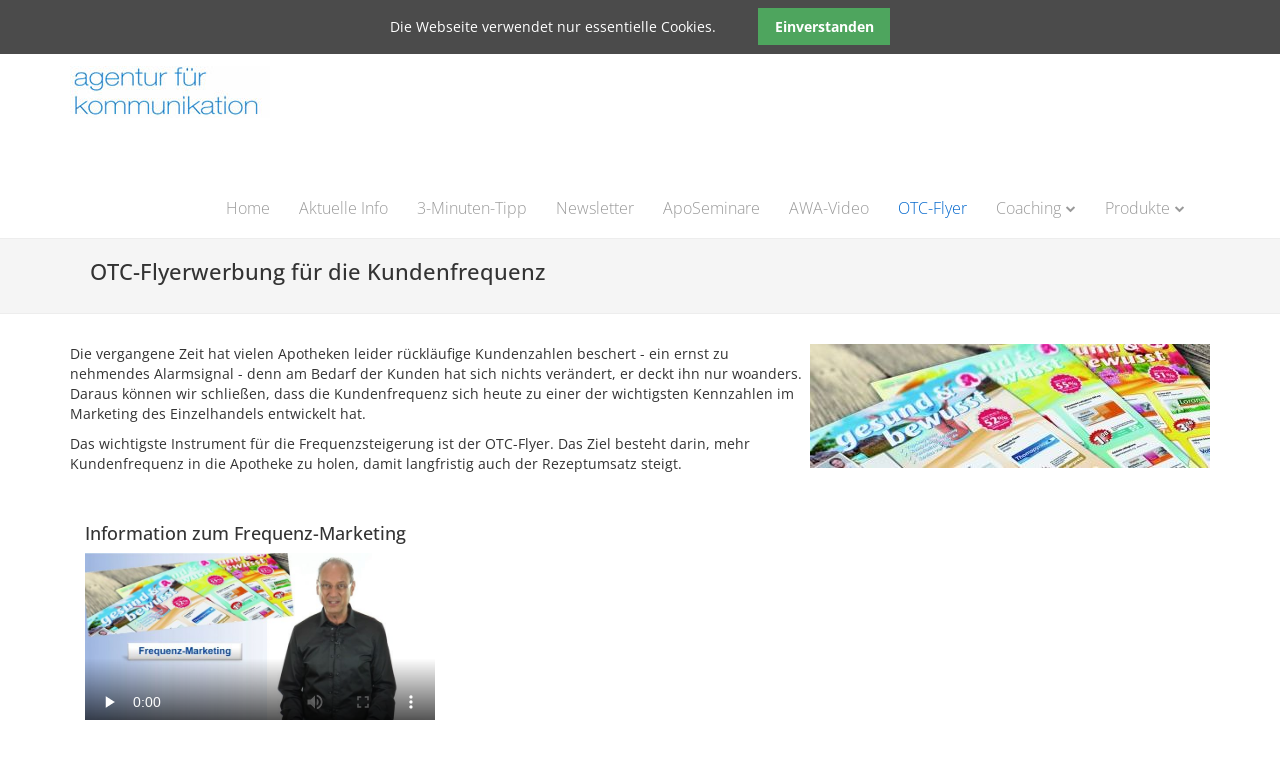

--- FILE ---
content_type: text/html; charset=utf-8
request_url: https://winklho.de/index.php/OTC-Flyer.html
body_size: 7435
content:
<!DOCTYPE html>
<html lang="de">
<head>
      <meta charset="utf-8">
    <title>OTC-Flyer - Agentur für Kommunikation</title>
    <base href="https://winklho.de/">
          <meta name="robots" content="index,follow">
      <meta name="description" content="">
      <meta name="keywords" content="">
      <meta name="generator" content="Contao Open Source CMS">
      <link rel="icon" type="image/vnd.microsoft.icon" href="files/motivation_business/favicon.ico" />
        <meta name="viewport" content="width=device-width,initial-scale=1.0">
        <link rel="stylesheet" href="system/modules/cookiebar/assets/dist/cookiebar.min.css">
<link rel="stylesheet" href="assets/css/438aff5b8082.css">
        <script src="assets/js/eece253102a4.js"></script>
          <!--[if lt IE 9]><script src="assets/html5shiv/3.7.2/html5shiv-printshiv.js"></script><![endif]-->
      </head>
<body id="top" class="mac chrome blink ch131">
          <div id="wrapper">
        <div id="wrapper-top">
         <div class="top">
         <div class="container">
         <div class="col-lg-4">
      

<!-- indexer::stop -->
<nav class="mod_customnav top_nav block">

  
  <a href="index.php/OTC-Flyer.html#skipNavigation69" class="invisible">Navigation überspringen</a>

  
<ul class="level_1">
            <li class="first last"><a href="index.php/kontakt-winklho.html" title="Kontakt" class="first last">Kontakt</a></li>
      </ul>

  <a id="skipNavigation69" class="invisible">&nbsp;</a>

</nav>
<!-- indexer::continue -->
 
</div>
         <div class="col-lg-offset-4 col-lg-4">
      

<ul class="top_contact">
    <li><a title="Email" href="mailto:info@winklho.de"><i class="fa fa fa-envelope-o"></i> info@winklho.de</a></li>
    <li><i class="fa fa-phone"></i> 0 94 02 / 78 28 00</li>
</ul><br> 
</div>
         <div class="col-lg-4">
     </div>
         </div>
                  </div>
                      <div class="topNav">    
              <div class="container">        
              <div class="logo">
                    

<a href="">
    <img class="img-responsive" src="files/winklho/logo.jpg" alt="Logo">
          </a> 
              </div>
                            <div class="main_menu">
                                                

<!-- indexer::stop -->
<nav class="mod_navigation nav-collapse block" id="menu">

  
  <a href="index.php/OTC-Flyer.html#skipNavigation66" class="invisible">Navigation überspringen</a>

  
<ul class="level_1">
            <li class="start sibling first"><a href="./" title="Motivation Business" class="start sibling first" accesskey="1">Home</a></li>
                <li class="sibling"><a href="index.php/aktuelle-info.html" title="Aktuelle Info" class="sibling">Aktuelle Info</a></li>
                <li class="sibling"><a href="index.php/marketing-tipp.html" title="3-Minuten-Tipp" class="sibling">3-Minuten-Tipp</a></li>
                <li class="sibling"><a href="index.php/newsletter.html" title="Newsletter" class="sibling">Newsletter</a></li>
                <li class="sibling"><a href="index.php/aposeminare.html" title="ApoSeminare" class="sibling">ApoSeminare</a></li>
                <li class="sibling"><a href="index.php/information-1.html" title="AWA-Video" class="sibling">AWA-Video</a></li>
                <li class="active"><span class="active">OTC-Flyer</span></li>
                <li class="submenu sibling"><a href="index.php/business-coaching.html" title="Coaching" class="submenu sibling" aria-haspopup="true">Coaching</a>
<ul class="level_2">
            <li class="first"><a href="index.php/business-coaching.html" title="Business Coaching" class="first">Business Coaching</a></li>
                <li class="last"><a href="index.php/rhetorik-coaching.html" title="Rhetorik Coaching" class="last">Rhetorik Coaching</a></li>
      </ul>
</li>
                <li class="submenu sibling last"><a href="index.php/allgemein.html" title="Produkte" class="submenu sibling last" aria-haspopup="true">Produkte</a>
<ul class="level_2">
            <li class="first"><a href="index.php/allgemein.html" title="Allgemein" class="first">Allgemein</a></li>
                <li><a href="index.php/dvds.html" title="DVD's">DVD's</a></li>
                <li><a href="index.php/buecher.html" title="Bücher">Bücher</a></li>
                <li class="last"><a href="index.php/cds.html" title="CD's" class="last">CD's</a></li>
      </ul>
</li>
      </ul>

  <a id="skipNavigation66" class="invisible">&nbsp;</a>

</nav>
<!-- indexer::continue -->
 
                                                

<!-- indexer::stop -->
<div class="mod_quicknav block">

  
  
  <form action="index.php/OTC-Flyer.html" method="post">
    <div class="formbody">
      <input type="hidden" name="FORM_SUBMIT" value="tl_quicknav">
      <input type="hidden" name="REQUEST_TOKEN" value="8af6b974de70d8a170010bba2fd2b68b">
      <label for="ctrl_target" class="invisible">Zielseite</label>
      <select name="target" class="select"  onChange="this.form.submit()">
        <option value="">MENU</option>
                  <option value="">Home</option>
                  <option value="index.php/aktuelle-info.html">Aktuelle Info</option>
                  <option value="index.php/marketing-tipp.html">3-Minuten-Tipp</option>
                  <option value="index.php/newsletter.html">Newsletter</option>
                  <option value="index.php/aposeminare.html">ApoSeminare</option>
                  <option value="index.php/information-1.html">AWA-Video</option>
                  <option value="index.php/OTC-Flyer.html">OTC-Flyer</option>
                  <option value="index.php/coaching.html">Coaching</option>
                  <option value="index.php/business-coaching.html"> &nbsp; Business Coaching</option>
                  <option value="index.php/rhetorik-coaching.html"> &nbsp; Rhetorik Coaching</option>
                  <option value="index.php/produkte.html">Produkte</option>
                  <option value="index.php/allgemein.html"> &nbsp; Allgemein</option>
                  <option value="index.php/dvds.html"> &nbsp; DVD's</option>
                  <option value="index.php/buecher.html"> &nbsp; Bücher</option>
                  <option value="index.php/cds.html"> &nbsp; CD's</option>
              </select>
    </div>
  </form>


</div>
<!-- indexer::continue -->
 
                            </div>        
   </div>  
        </div>                  
        </div>
             <div class="showNav"></div>            
                
    <div class="intro">
          <div class="container">

<h1>OTC-Flyerwerbung für die Kundenfrequenz</h1> 
</div>
</div>
    
 
 
     <div class="container">

<div class="mod_article first last block" id="otc-flyerwerbung">

  
  
<div class="ce_text first block" style="margin-top:30px;">

  
  
  
      <figure class="image_container float_right">

      
      

<img src="assets/images/a/Flyerinfo-Bild-934d285a.jpg" width="400" height="124" alt="Emanuel Winklhofer" title="Emanuel Winklhofer &#40;Kopie&#41;">



      
      
    </figure>
  
      <p>Die vergangene Zeit hat vielen Apotheken leider rückläufige Kundenzahlen beschert - ein ernst zu nehmendes Alarmsignal - denn am Bedarf der Kunden hat sich nichts verändert, er deckt ihn nur woanders. <br>Daraus können wir schließen, dass die Kundenfrequenz sich heute zu einer der wichtigsten Kennzahlen im Marketing des Einzelhandels entwickelt hat.&nbsp;</p>
<p>Das wichtigste Instrument für die Frequenzsteigerung ist der OTC-Flyer. Das Ziel besteht darin, mehr Kundenfrequenz in die Apotheke zu holen, damit langfristig auch der Rezeptumsatz steigt.</p>  

</div>

<div class="ce_player col-md-4 block" style="margin-top:30px; margin-bottom:30px;">

      <h4>Information zum Frequenz-Marketing</h4>
  
  
  <!-- indexer::stop -->
      <video width="" height="" poster="files/winklho/flyerinfos/Frequenz-Marketing-1 neu.jpg" preload="none" controls>
              <source type="video/mp4" src="files/winklho/flyerinfos/Frequenzmarketing-1 Neu-1.mp4" title="">
          </video>
    <!-- indexer::continue -->


</div>

<div class="ce_text col-md-12 block" style="margin-top:30px;">

  
  
  
      <figure class="image_container float_left" style="margin-right:10mm;">

      
      

<img src="assets/images/b/Flyerinfo-01-c4d7f98b.jpg" width="200" height="284" alt="Emanuel Winklhofer" title="Emanuel Winklhofer">



      
      
    </figure>
  
      <p>Da der Ertrag der meisten Apotheken zu mehr als 70 % aus dem RX-Geschäft kommt, ist das Ziel aller Maßnahmen im Frequenzmarketing die Erhöhung der Rezeptanzahl. So müssen wir manchmal „mit der Wurst nach dem Schinken werfen“, wenn wir zum Beispiel Sparpreise im OTC Bereich anbieten, Aktionen durchführen, Zeitungen verteilen, oder Giveaways verschenken, damit zunächst einmal neue Kunden in die Apotheke kommen, die dann auch einmal ihre Rezepte hier einlösen. Die Verordnungen sind die Ertragsgaranten Ihrer Apotheke. Der Rohertrag pro Rezept beläuft sich je nach Ärzteumgebung auf ca. 10 € bis deutlich über 12 €, der Ertrag pro Barverkaufskorb liegt er regionsabhängig meist bei nur ca. 3 € bis 4 €.</p>
<p>Aus der Marktforschung wissen wir, dass ein Kunde üblicherweise in drei Apotheken einkauft. Rechnerisch, im statistischen Mittel, bedeutet dies, dass er von zehn Einkäufen 3,3-mal in Ihre Apotheke kommt. Da sich der Gesamtbedarf an apothekenüblichen Produkten in Deutschland nicht wesentlich verändert, geht es also in der Hauptsache um einen Verdrängungswettbewerb. Wollen Sie mit Ihrer Apotheke mehr Umsatz machen, müssen Sie dieses Kapital von anderen (Apotheken, Drogeriemarkt, Versandhandel etc.) abziehen.</p>
<p>&nbsp;</p>  

</div>

<div class="ce_text col-md-12 block" style="margin-top:30px;">

  
  
      <p>Die Jahre 2025 und 2026 werden davon geprägt sein, mit vielen Anstrengungen die Kunden in der Präsenz-Apotheke zu halten und das Abwandern zu ausländischen Versandapotheken zu verhindern. Dazu müssen wir die bestehenden Kunden durch gezielte Ansprache in häufiger Frequenz (Flyerwerbung, Mailings, Gutscheine, Newsletter, Social Media etc.) intensiv betreuen und immer wieder in die Apotheke holen. Zwei Wege sind geeignet:</p>
<p>1. Die relative Kundenfrequenz erhöhen, so dass Kunden also nicht nur 3,3-mal von zehn Besuchen kommen, sondern 4, 5, 6- oder 7-mal</p>
<p>2. Die absolute Kundenfrequenz erhöhen, indem permanent neue Kunden geworben werden</p>
<p>&nbsp;</p>  
  
  

</div>

<div class="ce_text col-md-12 block" style="margin-top:30px;">

  
  
  
      <figure class="image_container float_left" style="margin-right:10mm;">

      
      

<img src="assets/images/2/Flyerinfo-33-f5a29cf2.jpg" width="200" height="133" alt="Emanuel Winklhofer" title="Emanuel Winklhofer">



      
      
    </figure>
  
      <p><strong>Kosten oder Investition</strong></p>
<p>Generell darf man Werbung nicht als „Kosten“ betrachten, die man einfach einsparen könne. Werbung ist eine wichtige Investition in bestehende und neue Kundenkontakte. Sie ist wie ein Schaufenster, das Sie nicht nur im Haus Ihrer Apotheke zeigen, sondern vielen Kunden in einem großen Gebiet. Nun können Sie ein attraktives und sehr werbewirksames Schaufenster präsentieren oder einfach nur eine mittelmäßige Darstellung von Leistungen und Produkten. In der Informationsflut der heutigen Zeit wird sich im Kopf des Kunden nur das positionieren, was auffällt und gut gemacht ist. Die großen Unternehmen zeigen uns, wie es geht. Wenn wir mit Werbung nach außen treten, dann bitte attraktiv und professionell gestaltet, denn mit Mittelmäßigkeit lässt sich heute nichts mehr erreichen.</p>
<p>Die Werbung allein bewirkt nur, dass ein Leser zum Interessenten wird und vielleicht in Ihre Apotheke kommt. Die Aufgabe der Werbung besteht also darin, die Menschen erst einmal in Ihre Apotheke zu bringen. Alles Weitere muss in der Apotheke passieren! Es kommt dann darauf an, dass sich dieser Kunde in der Apotheke wohl fühlt, dass er sehr zuvorkommend bedient wird, dass er die richtigen Produkte zum attraktiven Preis erhält und dass er beim Verlassen der Apotheke ein positives Gefühl hat. Bewusst oder unbewusst soll er denken: „Hierher komme ich gern wieder“. So kann dieser Erstkäufer zum Wiederkäufer und irgendwann zum Stammkunden werden. Und wenn er dann sehr zufrieden ist, wird er Ihre Apotheke sogar weiterempfehlen.</p>
<p>&nbsp;</p>  

</div>

<div class="ce_text col-md-12 block" style="margin-top:30px;">

  
  
  
      <figure class="image_container float_right" style="margin-left:10mm;">

      
      

<img src="assets/images/1/Flyerinfo-03-f28d20a1.jpg" width="200" height="283" alt="Emanuel Winklhofer" title="Emanuel Winklhofer">



      
      
    </figure>
  
      <p><strong>OTC Angebote</strong></p>
<p>Der Verbraucher ist in Deutschland seit Jahrzehnten auf Preis-Angebote im Handel konditioniert. Auch bei Arzneimitteln haben die Verbraucher inzwischen bis in den letzten Winkel der Republik mitbekommen, dass eine Preisschlacht entstanden ist. Heißt im Klartext: MITMACHEN, um Kundenfrequenz zu erzeugen! - Das langfristige Ziel der OTC Angebote darin besteht, dass zum einen die Stammkunden stärker gebunden werden und neue Kunden in die Apotheke kommen, die langfristig ihre Rezepte einlösen. Die Kunden dürfen gern wegen der guten Preise zum Erstkauf kommen, wiederkommen sollten sie dann wegen der Kompetenz, die Ihre Apotheke anzubieten hat.</p>
<p>Oft werden Berechnungen angestellt, wie viel man mehr verkaufen muss, wenn man Kunden bei einem Produkt 20 % oder 30 % Rabatt einräumt. Rechnet man noch die Produktions- und Verteilungskosten für die Angebotsflyer mit ein, führt das gern zur Schlussfolgerung: „Angebote können nicht rentabel sein“ doch dies wäre der ganz falsche Ansatz der Betrachtung. Oft sind Sätze zu hören wie „Flyer rechnen sich nicht“, „Meine Kunden fragen nicht nach Sonderpreisen“ usw. Natürlich fragen Kunden nicht, sie gehen dorthin, wo sie sehen, dass Angebote gemacht werden. Woran misst jemand, ob sich ein Flyer rechnet? Sicherlich rechnet sich der Flyer nicht, wenn man glaubt, die Kosten der gesamten Aktion nur über die angebotenen Produkte decken zu können. Der Flyer kann sich erst rechnen, wenn man über Jahre hinweg die Kundenzahlen, die verkauften Packungen und ganz besonders die Veränderungen im RX-Bereich vergleicht.</p>  

</div>

<div class="ce_text col-md-12 block" style="margin-top:30px;">

      <h4>Weitere Produkte</h4>
  
  
      <p>&nbsp;&nbsp;&nbsp; •&nbsp;&nbsp; &nbsp;Jahres-Kalender für die Haushaltverteilung (mit und ohne Gutscheine)  <br>&nbsp;&nbsp; &nbsp;•&nbsp;&nbsp; &nbsp;Treuepunkte  <br>&nbsp;&nbsp; &nbsp;•&nbsp;&nbsp; &nbsp;Geburtstagskarten</p>
<p><img src="files/winklho/Produkte/Sonstiges.jpg" alt="Produkte" width="400"></p>  
  
  

</div>

<div class="ce_text col-md-12 last block" style="margin-top:30px;">

  
  
  
      <figure class="image_container float_left" style="margin-right:10mm;">

      
      

<img src="assets/images/8/Flyerinfo-29-3c4003a8.jpg" width="200" height="97" alt="Emanuel Winklhofer" title="Emanuel Winklhofer &#40;Kopie&#41; &#40;Kopie&#41; &#40;Kopie&#41; &#40;Kopie&#41;">



      
      
    </figure>
  
      <p><strong>Fazit</strong></p>
<p>Der Gesundheitsmarkt und das pharmazeutische Umfeld haben sich stark verändert. Deshalb brauchen wir heute eine starke Kundenorientierung. Die Apotheke befindet sich inzwischen in einem gesättigten Markt, dadurch steigt der Kostendruck: Die Anforderungen erhöhen sich, um mit begrenzten Ressourcen (Geld, Personal, Werbung, Distribution) möglichst hohe Ergebnisse zu erzielen. Das erfordert, alle Maßnahmen optimal umzusetzen.</p>
<p>Die hier vorgeschlagenen Ideen sind nur ein kleiner Teil des Marketingkonzeptes und wollen nicht den Eindruck vermitteln, dass man damit schon eine Apotheke führen kann. Die pharmazeutische Kompetenz muss immer den ersten Stellenwert innehaben.</p>
<p>Für den gesamten Erfolg der Apotheke gehört eine optimale Leistungs-Orientierung:</p>
<p>1. eine hochqualifizierte Beratung zu allen pharmazeutischen Themen<br>2. motivierte und kompetente Mitarbeiter/innen<br>3. eine gute Sortimentsbreite und -tiefe<br>4. eine emotional ansprechende Präsentation<br>5. ein überdurchschnittlicher Service<br>…und eben auch ein erfolgsorientiertes Marketing-Konzept</p>
<p>&nbsp;</p>
<p>Einen wesentlichen Einfluss allerdings werden Sie und Ihre Mitarbeiter/innen darauf haben, ob ein Kunde wiederkommt und ob er gern wiederkommt. Der besondere Spirit einer Apotheke entsteht nicht durch das ausgeklügelte Marketing-Konzept, sondern durch die Menschen im Unternehmen, die es erst wirklich sympathisch machen. Die Kunden stimmen jeden Tag aufs Neue mit ihren Füßen ab, wo sie hingehen. Tun Sie etwas dafür, dass die Kunden gern zu Ihnen kommen!</p>
<p><strong>Sprechen Sie uns an, wir helfen Ihnen gern weiter: 09402-78 28 00</strong></p>
<p>&nbsp;</p>  

</div>

  
</div>
 
</div>
                 
           
    <div class="footer">
          <div class="container">

<div class="ce_text col-lg-3 first block">

      <h4>Agentur für Kommunikation</h4>
  
  
      <p>Emanuel Winklhofer ist Apotheker und Seminarleiter, er begleitet Apotheken mit Seminaren und Marketing-Maßnahmen zu mehr Erfolg.</p>  
  
  

</div>

<div class="ce_text col-lg-3 last block">

      <h4>Nehmen Sie Kontakt auf</h4>
  
  
      <p>Agentur für Kommunikation</p>
<p class="fa fa fa-envelope-o"><a title="E-Mail" href="&#109;&#97;&#105;&#108;&#116;&#111;&#58;&#x69;&#110;&#x66;&#x6F;&#64;&#x77;&#x69;&#x6E;&#107;&#108;&#104;&#111;&#x2E;&#x64;&#x65;"> info[at]winklho.de</a></p>
<p class="fa fa-phone"><a title="Telefon"> 0 94 02 / 78 28 00</a></p>  
  
  

</div>
 
</div>
</div>
  <div class="copyright">
          <div class="container">
          <span class="copy_L">Copyright   2026</span>
 <span class="copy_R">
 <a class="gotop" href="index.php/OTC-Flyer.html#top">Back to Top</a>
 </span>
                    <span class="copy_R">
   

<!-- indexer::stop -->
<nav class="mod_customnav block">

  
  <a href="index.php/OTC-Flyer.html#skipNavigation80" class="invisible">Navigation überspringen</a>

  
<ul class="level_1">
            <li class="first"><a href="index.php/agb.html" title="AGB" class="first">AGB</a></li>
                <li><a href="index.php/impressum.html" title="Impressum">Impressum</a></li>
                <li class="last"><a href="index.php/datenschutz.html" title="Datenschutz" class="last">Datenschutz</a></li>
      </ul>

  <a id="skipNavigation80" class="invisible">&nbsp;</a>

</nav>
<!-- indexer::continue -->
 
</span>
</div>
</div>
  
<script src="assets/jquery/ui/1.11.4/jquery-ui.min.js"></script>
<script>
  (function($) {
    $(document).ready(function() {
      $(document).accordion({
        // Put custom options here
        heightStyle: 'content',
        header: 'div.toggler',
        collapsible: true,
        create: function(event, ui) {
          ui.header.addClass('active');
          $('div.toggler').attr('tabindex', 0);
        },
        activate: function(event, ui) {
          ui.newHeader.addClass('active');
          ui.oldHeader.removeClass('active');
          $('div.toggler').attr('tabindex', 0);
        }
      });
    });
  })(jQuery);
</script>

<script>setTimeout(function(){var e=function(e,t){try{var n=new XMLHttpRequest}catch(r){return}n.open("GET",e,!0),n.onreadystatechange=function(){this.readyState==4&&this.status==200&&typeof t=="function"&&t(this.responseText)},n.send()},t="system/cron/cron.";e(t+"txt",function(n){parseInt(n||0)<Math.round(+(new Date)/1e3)-86400&&e(t+"php")})},5e3);</script>

<script>
  (function(i,s,o,g,r,a,m){i['GoogleAnalyticsObject']=r;i[r]=i[r]||function(){(i[r].q=i[r].q||[]).push(arguments)},i[r].l=1*new Date();a=s.createElement(o),m=s.getElementsByTagName(o)[0];a.async=1;a.src=g;m.parentNode.insertBefore(a,m)})(window,document,'script','//www.google-analytics.com/analytics.js','ga');
  ga('create', 'UA-79510815-1', 'auto');
      ga('set', 'anonymizeIp', true);
    ga('send', 'pageview');
</script>

  <script src="files/motivation_business/js/jquery.slicknav.js"></script>
<script>
	$(function(){
		$('#menu').slicknav();
	});
</script>
      <script language="javascript" type="text/javascript" src="files/motivation_business/js/modernizr.custom.js"></script>
    <script language="javascript" type="text/javascript" src="files/motivation_business/js/jquery.cbpQTRotator.min.js"></script>
        <script language="javascript" type="text/javascript" src="files/motivation_business/js/tabulous.js"></script>
        		<script type="text/javascript">       
    $(document).ready(function(){
			// Nav  
function sticky_relocate() {
	  var window_top = $(window).scrollTop();
    var div_top = $('.showNav').offset().top;
    if (window_top > div_top) {
        $('.topNav').addClass('navFixed');
    } else {
        $('.topNav').removeClass('navFixed');
    }
	};
	$(function () {
    $(window).scroll(sticky_relocate);
    sticky_relocate();
});
    });
</script>
<script type="text/javascript">  
			$( function() {
				$( '#cbp-qtrotator' ).cbpQTRotator();
			} );
		</script>
    <script language="javascript" type="text/javascript" src="files/motivation_business/js/testimonials.js"></script>
<script type="text/javascript">  
  $(document).ready(function ($) {
   $('#tabs').tabulous({
      effect: 'scale' 
    }); 
})
</script>
 

<!-- indexer::stop -->
<div class="cookiebar cookiebar--position-top" role="complementary" aria-describedby="cookiebar-text" style="display:none;" data-cookiebar="COOKIEBAR_1">
    <div id="cookiebar-text" class="cookiebar__text" aria-live="assertive" role="alert">
        <span class="cookiebar__message">Die Webseite verwendet nur essentielle Cookies.</span>

            </div>

    
    <button class="cookiebar__button" data-cookiebar-accept>Einverstanden</button>
</div>

    <script src="system/modules/cookiebar/assets/dist/cookiebar.min.js" defer></script>
<!-- indexer::continue -->
</body>
</html>

--- FILE ---
content_type: text/plain
request_url: https://www.google-analytics.com/j/collect?v=1&_v=j102&aip=1&a=1643122705&t=pageview&_s=1&dl=https%3A%2F%2Fwinklho.de%2Findex.php%2FOTC-Flyer.html&ul=en-us%40posix&dt=OTC-Flyer%20-%20Agentur%20f%C3%BCr%20Kommunikation&sr=1280x720&vp=1280x720&_u=YEBAAEABAAAAACAAI~&jid=2127907981&gjid=1906470108&cid=958522566.1768987158&tid=UA-79510815-1&_gid=1342903200.1768987158&_r=1&_slc=1&z=888367614
body_size: -448
content:
2,cG-WYDLQYL24L